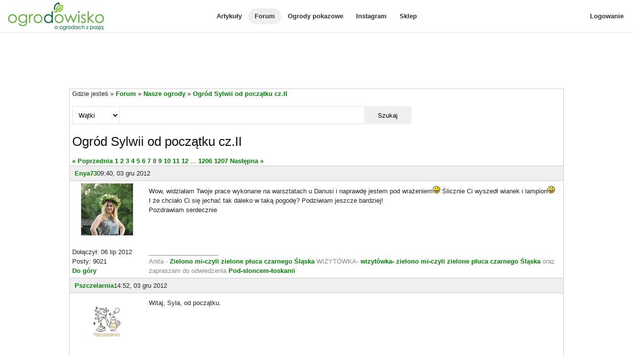

--- FILE ---
content_type: text/html; charset=utf-8
request_url: https://www.ogrodowisko.pl/watek/2587-ogrod-sylwii-od-poczatku-czii?page=8
body_size: 9577
content:
<!DOCTYPE html>
<html lang='pl'>
<head>
<meta charset='UTF-8'>
<meta content='width=device-width, initial-scale=1.0' name='viewport'>
<script>
var _rollbarConfig = {
  accessToken: "e278b3d4404c48aea32bd6ef25a14680",
  captureUncaught: true,
  captureUnhandledRejections: true,
  hostWhiteList: ["www.ogrodowisko.pl"],
  ignoredMessages: [
    "Blocked a frame with origin",
    "Can't find variable: __gCrWeb",
    "null is not an object (evaluating 'elt.parentNode')",
    "undefined is not an object (evaluating '__firefox__.favicons.getFavicons')",
    "undefined is not an object (evaluating '__firefox__.metadata.extractMetadata')",
    "undefined is not an object (evaluating 'window.__firefox__.reader.checkReadability')",
    "Annahme ausgelöst und nicht aufgefangen.",
    "Can't find variable: fieldset"
  ],
  payload: {
    environment: "production"
  }
};
// Rollbar Snippet
!function(r){var e={};function o(n){if(e[n])return e[n].exports;var t=e[n]={i:n,l:!1,exports:{}};return r[n].call(t.exports,t,t.exports,o),t.l=!0,t.exports}o.m=r,o.c=e,o.d=function(r,e,n){o.o(r,e)||Object.defineProperty(r,e,{enumerable:!0,get:n})},o.r=function(r){"undefined"!=typeof Symbol&&Symbol.toStringTag&&Object.defineProperty(r,Symbol.toStringTag,{value:"Module"}),Object.defineProperty(r,"__esModule",{value:!0})},o.t=function(r,e){if(1&e&&(r=o(r)),8&e)return r;if(4&e&&"object"==typeof r&&r&&r.__esModule)return r;var n=Object.create(null);if(o.r(n),Object.defineProperty(n,"default",{enumerable:!0,value:r}),2&e&&"string"!=typeof r)for(var t in r)o.d(n,t,function(e){return r[e]}.bind(null,t));return n},o.n=function(r){var e=r&&r.__esModule?function(){return r.default}:function(){return r};return o.d(e,"a",e),e},o.o=function(r,e){return Object.prototype.hasOwnProperty.call(r,e)},o.p="",o(o.s=0)}([function(r,e,o){"use strict";var n=o(1),t=o(5);_rollbarConfig=_rollbarConfig||{},_rollbarConfig.rollbarJsUrl=_rollbarConfig.rollbarJsUrl||"https://cdn.rollbar.com/rollbarjs/refs/tags/v2.26.2/rollbar.min.js",_rollbarConfig.async=void 0===_rollbarConfig.async||_rollbarConfig.async;var a=n.setupShim(window,_rollbarConfig),l=t(_rollbarConfig);window.rollbar=n.Rollbar,a.loadFull(window,document,!_rollbarConfig.async,_rollbarConfig,l)},function(r,e,o){"use strict";var n=o(2),t=o(3);function a(r){return function(){try{return r.apply(this,arguments)}catch(r){try{console.error("[Rollbar]: Internal error",r)}catch(r){}}}}var l=0;function i(r,e){this.options=r,this._rollbarOldOnError=null;var o=l++;this.shimId=function(){return o},"undefined"!=typeof window&&window._rollbarShims&&(window._rollbarShims[o]={handler:e,messages:[]})}var s=o(4),d=function(r,e){return new i(r,e)},c=function(r){return new s(d,r)};function u(r){return a((function(){var e=this,o=Array.prototype.slice.call(arguments,0),n={shim:e,method:r,args:o,ts:new Date};window._rollbarShims[this.shimId()].messages.push(n)}))}i.prototype.loadFull=function(r,e,o,n,t){var l=!1,i=e.createElement("script"),s=e.getElementsByTagName("script")[0],d=s.parentNode;i.crossOrigin="",i.src=n.rollbarJsUrl,o||(i.async=!0),i.onload=i.onreadystatechange=a((function(){if(!(l||this.readyState&&"loaded"!==this.readyState&&"complete"!==this.readyState)){i.onload=i.onreadystatechange=null;try{d.removeChild(i)}catch(r){}l=!0,function(){var e;if(void 0===r._rollbarDidLoad){e=new Error("rollbar.js did not load");for(var o,n,a,l,i=0;o=r._rollbarShims[i++];)for(o=o.messages||[];n=o.shift();)for(a=n.args||[],i=0;i<a.length;++i)if("function"==typeof(l=a[i])){l(e);break}}"function"==typeof t&&t(e)}()}})),d.insertBefore(i,s)},i.prototype.wrap=function(r,e,o){try{var n;if(n="function"==typeof e?e:function(){return e||{}},"function"!=typeof r)return r;if(r._isWrap)return r;if(!r._rollbar_wrapped&&(r._rollbar_wrapped=function(){o&&"function"==typeof o&&o.apply(this,arguments);try{return r.apply(this,arguments)}catch(o){var e=o;throw e&&("string"==typeof e&&(e=new String(e)),e._rollbarContext=n()||{},e._rollbarContext._wrappedSource=r.toString(),window._rollbarWrappedError=e),e}},r._rollbar_wrapped._isWrap=!0,r.hasOwnProperty))for(var t in r)r.hasOwnProperty(t)&&(r._rollbar_wrapped[t]=r[t]);return r._rollbar_wrapped}catch(e){return r}};for(var p="log,debug,info,warn,warning,error,critical,global,configure,handleUncaughtException,handleAnonymousErrors,handleUnhandledRejection,captureEvent,captureDomContentLoaded,captureLoad".split(","),f=0;f<p.length;++f)i.prototype[p[f]]=u(p[f]);r.exports={setupShim:function(r,e){if(r){var o=e.globalAlias||"Rollbar";if("object"==typeof r[o])return r[o];r._rollbarShims={},r._rollbarWrappedError=null;var l=new c(e);return a((function(){e.captureUncaught&&(l._rollbarOldOnError=r.onerror,n.captureUncaughtExceptions(r,l,!0),e.wrapGlobalEventHandlers&&t(r,l,!0)),e.captureUnhandledRejections&&n.captureUnhandledRejections(r,l,!0);var a=e.autoInstrument;return!1!==e.enabled&&(void 0===a||!0===a||function(r){return!("object"!=typeof r||void 0!==r.page&&!r.page)}(a))&&r.addEventListener&&(r.addEventListener("load",l.captureLoad.bind(l)),r.addEventListener("DOMContentLoaded",l.captureDomContentLoaded.bind(l))),r[o]=l,l}))()}},Rollbar:c}},function(r,e,o){"use strict";function n(r,e,o,n){r._rollbarWrappedError&&(n[4]||(n[4]=r._rollbarWrappedError),n[5]||(n[5]=r._rollbarWrappedError._rollbarContext),r._rollbarWrappedError=null);var t=e.handleUncaughtException.apply(e,n);o&&o.apply(r,n),"anonymous"===t&&(e.anonymousErrorsPending+=1)}r.exports={captureUncaughtExceptions:function(r,e,o){if(r){var t;if("function"==typeof e._rollbarOldOnError)t=e._rollbarOldOnError;else if(r.onerror){for(t=r.onerror;t._rollbarOldOnError;)t=t._rollbarOldOnError;e._rollbarOldOnError=t}e.handleAnonymousErrors();var a=function(){var o=Array.prototype.slice.call(arguments,0);n(r,e,t,o)};o&&(a._rollbarOldOnError=t),r.onerror=a}},captureUnhandledRejections:function(r,e,o){if(r){"function"==typeof r._rollbarURH&&r._rollbarURH.belongsToShim&&r.removeEventListener("unhandledrejection",r._rollbarURH);var n=function(r){var o,n,t;try{o=r.reason}catch(r){o=void 0}try{n=r.promise}catch(r){n="[unhandledrejection] error getting `promise` from event"}try{t=r.detail,!o&&t&&(o=t.reason,n=t.promise)}catch(r){}o||(o="[unhandledrejection] error getting `reason` from event"),e&&e.handleUnhandledRejection&&e.handleUnhandledRejection(o,n)};n.belongsToShim=o,r._rollbarURH=n,r.addEventListener("unhandledrejection",n)}}}},function(r,e,o){"use strict";function n(r,e,o){if(e.hasOwnProperty&&e.hasOwnProperty("addEventListener")){for(var n=e.addEventListener;n._rollbarOldAdd&&n.belongsToShim;)n=n._rollbarOldAdd;var t=function(e,o,t){n.call(this,e,r.wrap(o),t)};t._rollbarOldAdd=n,t.belongsToShim=o,e.addEventListener=t;for(var a=e.removeEventListener;a._rollbarOldRemove&&a.belongsToShim;)a=a._rollbarOldRemove;var l=function(r,e,o){a.call(this,r,e&&e._rollbar_wrapped||e,o)};l._rollbarOldRemove=a,l.belongsToShim=o,e.removeEventListener=l}}r.exports=function(r,e,o){if(r){var t,a,l="EventTarget,Window,Node,ApplicationCache,AudioTrackList,ChannelMergerNode,CryptoOperation,EventSource,FileReader,HTMLUnknownElement,IDBDatabase,IDBRequest,IDBTransaction,KeyOperation,MediaController,MessagePort,ModalWindow,Notification,SVGElementInstance,Screen,TextTrack,TextTrackCue,TextTrackList,WebSocket,WebSocketWorker,Worker,XMLHttpRequest,XMLHttpRequestEventTarget,XMLHttpRequestUpload".split(",");for(t=0;t<l.length;++t)r[a=l[t]]&&r[a].prototype&&n(e,r[a].prototype,o)}}},function(r,e,o){"use strict";function n(r,e){this.impl=r(e,this),this.options=e,function(r){for(var e=function(r){return function(){var e=Array.prototype.slice.call(arguments,0);if(this.impl[r])return this.impl[r].apply(this.impl,e)}},o="log,debug,info,warn,warning,error,critical,global,configure,handleUncaughtException,handleAnonymousErrors,handleUnhandledRejection,_createItem,wrap,loadFull,shimId,captureEvent,captureDomContentLoaded,captureLoad".split(","),n=0;n<o.length;n++)r[o[n]]=e(o[n])}(n.prototype)}n.prototype._swapAndProcessMessages=function(r,e){var o,n,t;for(this.impl=r(this.options);o=e.shift();)n=o.method,t=o.args,this[n]&&"function"==typeof this[n]&&("captureDomContentLoaded"===n||"captureLoad"===n?this[n].apply(this,[t[0],o.ts]):this[n].apply(this,t));return this},r.exports=n},function(r,e,o){"use strict";r.exports=function(r){return function(e){if(!e&&!window._rollbarInitialized){for(var o,n,t=(r=r||{}).globalAlias||"Rollbar",a=window.rollbar,l=function(r){return new a(r)},i=0;o=window._rollbarShims[i++];)n||(n=o.handler),o.handler._swapAndProcessMessages(l,o.messages);window[t]=n,window._rollbarInitialized=!0}}}}]);
// End Rollbar Snippet
</script>

<!-- Google tag (gtag.js) -->
<script async src="https://www.googletagmanager.com/gtag/js?id=G-8K99RH6YF4"></script>
<script>
  window.dataLayer = window.dataLayer || [];
  function gtag(){dataLayer.push(arguments);}
  gtag("js", new Date());

    gtag("config", "G-8K99RH6YF4");
</script>

<meta content='gRjgUs4P-lWHV6awAFN5pVp213QWzrVFWxqq2FmAwKKok_VQPKjhlf9BbIdEwGrUQw1ZxdVuilHWTvQHFNpcyA' name='csrf-token'>
<meta content='authenticity_token' name='csrf-param'>
<meta content='mw88ZF3_qU51BqFgnKfcXpkoApBx_H7l27z8diNdMoA' name='google-site-verification'>
<meta content='Wow, widziałam Twoje prace wykonane na warsztatach u Danusi i naprawdę jestem pod wrażeniem:-) Ślicznie Ci wyszedł wianek i lampion:-) 
I że chciało Ci się jechać tak daleko w taką pogodę? Podziwiam jeszcze bardziej!
Pozdrawiam serdecznie' name='description'>
<meta content='Ogród sylwii od początku cz.ii' property='og:title'>
<meta content='article' property='og:type'>
<meta content='https://www.ogrodowisko.pl/watek/2587-ogrod-sylwii-od-poczatku-czii' property='og:url'>
<meta content='Ogrodowisko' property='og:site_name'>
<meta content='1520578334' property='fb:admins'>

<title>
Ogród Sylwii od początku cz.II - strona 8 - Forum ogrodnicze - Ogrodowisko
</title>
<link href='/images/favicon.ico' rel='shortcut icon' type='image/x-icon'>
<link rel="stylesheet" href="https://www.ogrodowisko.pl/assets/application-81fcefd6c8fb62d11f4d9fd6b5b4691059c14349f5697422976f4322d2bc34cf.css" media="all" />
<script src="https://www.ogrodowisko.pl/assets/application-9a343f3083de7c90241145683cc21ab0396690cbc6e4db40dfe7d84e916a382e.js"></script>

</head>
<body>
<div class='mobile-menu'>
<div class='mobile-menu-content'>
<a href="/artykuly">Artykuły</a>
<a class="active" href="/forum">Forum</a>
<a target="_blank" rel="noopener noreferrer" href="https://ogrody-pokazowe.ogrodowisko.pl">Ogrody pokazowe</a>
<a target="_blank" rel="noopener noreferrer" href="https://www.instagram.com/ogrodowisko_pl">Instagram</a>
<a target="_blank" rel="noopener noreferrer" href="https://sklep.ogrodowisko.pl">Sklep</a>
<hr>
<a href="/users/sign_in">Logowanie</a>
</div>
</div>
<div class='page-wrapper'>
<div class='top-menu'>
<div class='top-menu-hamburger-menu'>
<a class="open-hamburger-menu" href=""><div class="hamburger-menu">
  <svg width="100%" height="100%" viewBox="0 0 24 24" fill="none" xmlns="http://www.w3.org/2000/svg">
    <path d="M3 12H21M3 6H21M3 18H21" stroke="currentColor" stroke-width="2" stroke-linecap="round" stroke-linejoin="round"/>
  </svg>
</div>

</a></div>
<div class='top-menu-logo'>
<a href="/"><img width="200" height="65" alt="Ogrodowisko" src="https://www.ogrodowisko.pl/assets/logo-2980efdded0cc72593b83305e44ed75bc6930d670c2597d1cd51a3116756293f.jpg" />
</a></div>
<div class='top-menu-main-navigation'>
<a href="/artykuly">Artykuły</a>
<a class="active" href="/forum">Forum</a>
<a target="_blank" rel="noopener noreferrer" href="https://ogrody-pokazowe.ogrodowisko.pl">Ogrody pokazowe</a>
<a target="_blank" rel="noopener noreferrer" href="https://www.instagram.com/ogrodowisko_pl">Instagram</a>
<a target="_blank" rel="noopener noreferrer" href="https://sklep.ogrodowisko.pl">Sklep</a>
</div>
<div class='top-menu-side-menu'>
<a href="/users/sign_in">Logowanie</a>
</div>
</div>
<div class='body-wrapper'>
<div id="fb-root"></div>
<script>(function(d, s, id) {
  var js, fjs = d.getElementsByTagName(s)[0];
  if (d.getElementById(id)) return;
  js = d.createElement(s); js.id = id;
  js.src = "https://connect.facebook.net/pl_PL/sdk.js#xfbml=1&version=v2.10&appId=129240170457767";
  fjs.parentNode.insertBefore(js, fjs);
}(document, 'script', 'facebook-jssdk'));</script>

<ins class="adsbygoogle" style="display:block;height:90px;margin-bottom:10px;" data-ad-client="ca-pub-8135220198128873" data-ad-slot="9024268928"></ins>
<script async src="https://pagead2.googlesyndication.com/pagead/js/adsbygoogle.js?client=ca-pub-8135220198128873" crossorigin="anonymous"></script>
<script>
  (adsbygoogle = window.adsbygoogle || []).push({});
</script>

<div class='header-container'>
</div>
<div class='flex-container'>
<div class='content-wrapper'>
<section>
Gdzie jesteś &raquo; <a href="/forum">Forum</a> &raquo; <a href="/forum/3-nasze-ogrody">Nasze ogrody</a> &raquo; <a href="/watek/2587-ogrod-sylwii-od-poczatku-czii">Ogród Sylwii od początku cz.II</a>
</section>
<section>
<div class='another-search'>
<form action="/forum/search" accept-charset="UTF-8" method="get"><select name="search_in" id="search_in"><option value="topics">Wątki</option>
<option value="posts">Posty</option></select>
<input type="text" name="q" id="q" />
<button name="button" type="submit">Szukaj</button>
</form></div>
</section>

<section>
<h2>Ogród Sylwii od początku cz.II</h2>
</section>
<section>
</section>
<section>
<div class='pagination'>
<span class='prev'><a rel="prev" href="/watek/2587-ogrod-sylwii-od-poczatku-czii?page=7">&laquo; Poprzednia</a></span>

<a href="/watek/2587-ogrod-sylwii-od-poczatku-czii">1</a>

<a href="/watek/2587-ogrod-sylwii-od-poczatku-czii?page=2">2</a>

<a href="/watek/2587-ogrod-sylwii-od-poczatku-czii?page=3">3</a>

<a href="/watek/2587-ogrod-sylwii-od-poczatku-czii?page=4">4</a>

<a href="/watek/2587-ogrod-sylwii-od-poczatku-czii?page=5">5</a>

<a href="/watek/2587-ogrod-sylwii-od-poczatku-czii?page=6">6</a>

<a rel="prev" href="/watek/2587-ogrod-sylwii-od-poczatku-czii?page=7">7</a>

<span class='current'>8</span>

<a rel="next" href="/watek/2587-ogrod-sylwii-od-poczatku-czii?page=9">9</a>

<a href="/watek/2587-ogrod-sylwii-od-poczatku-czii?page=10">10</a>

<a href="/watek/2587-ogrod-sylwii-od-poczatku-czii?page=11">11</a>

<a href="/watek/2587-ogrod-sylwii-od-poczatku-czii?page=12">12</a>

<span class='gap'>...</span>

<a href="/watek/2587-ogrod-sylwii-od-poczatku-czii?page=1206">1206</a>

<a href="/watek/2587-ogrod-sylwii-od-poczatku-czii?page=1207">1207</a>

<span class='next'><a rel="next" href="/watek/2587-ogrod-sylwii-od-poczatku-czii?page=9">Następna &raquo;</a></span>

</div>

</section>
<div>
<div class='post' id='post-494645'>
<a name='post_0'></a>
<div class='post-header'>
<a href="/users/Enya73">Enya73</a>
09:40, 03 gru 2012
</div>
<div class='post-body'>
<div class='post-column-left'>
<div>
<img width="140" height="105" src="https://www.ogrodowisko.pl/uploads/user/avatar/2310/19275203_1485177544880288_8439530085010804497_n.jpg" />
<br>
<br>
Dołączył: 06 lip 2012
<br>
Posty: 9021
<br>
</div>
<div>
<a href="#">Do góry</a>
</div>
</div>
<div class='post-column-right'>
<div class='post-content'>
Wow, widziałam Twoje prace wykonane na warsztatach u Danusi i naprawdę jestem pod wrażeniem<img width="15" height="15" src="/images/emoticons/icon_smile.gif" /> Ślicznie Ci wyszedł wianek i lampion<img width="15" height="15" src="/images/emoticons/icon_smile.gif" /> <br />
I że chciało Ci się jechać tak daleko w taką pogodę? Podziwiam jeszcze bardziej!<br />
Pozdrawiam serdecznie
</div>
<div class='post-user-signature'>
____________________
<br>
Anita -<a href="http://www.ogrodowisko.pl/watek/2045-zielono-mi-czyli-zielone-pluca-czarnego-slaska" target="_blank" rel="nofollow"> Zielono mi-czyli zielone płuca czarnego Śląska </a>


WIZYTÓWKA-<a href="http://www.ogrodowisko.pl/watek/5359-wizytowka-zielono-mi-czyli-zielone-pluca-czarnego-slaska" target="_blank" rel="nofollow"> wizytówka- zielono mi-czyli zielone płuca czarnego Śląska</a> 
oraz zapraszam do odwiedzenia


<a href="http://www.ogrodowisko.pl/watek/2415-pod-sloncem-toskanii" target="_blank" rel="nofollow"> Pod-sloncem-toskanii</a>


</div>
</div>
</div>
</div>
<div class='post' id='post-494976'>
<a name='post_1'></a>
<div class='post-header'>
<a href="/users/Pszczelarnia">Pszczelarnia</a>
14:52, 03 gru 2012
</div>
<div class='post-body'>
<div class='post-column-left'>
<div>
<img width="140" height="105" src="https://www.ogrodowisko.pl/uploads/user/avatar/749/logo_06.jpg" />
<br>
<br>
Dołączył: 04 maj 2011
<br>
Posty: 29264
<br>
</div>
<div>
<a href="#">Do góry</a>
</div>
</div>
<div class='post-column-right'>
<div class='post-content'>
Witaj, Syla, od początku.
</div>
<div class='post-user-signature'>
____________________
<br>
Ewa <a href="http://www.ogrodowisko.pl/watek/1027-pszczelarnia" target="_blank" rel="nofollow"> Pszczelarnia</a>.  <a href="http://www.ogrodowisko.pl/watek/7362-wizytowka-pszczelarnia" target="_blank" rel="nofollow">Wizytówka</a>
</div>
</div>
</div>
</div>
<div class='post' id='post-494989'>
<a name='post_2'></a>
<div class='post-header'>
<a href="/users/Martek">Martek</a>
15:11, 03 gru 2012
</div>
<div class='post-body'>
<div class='post-column-left'>
<div>
<img width="140" height="105" src="https://www.ogrodowisko.pl/uploads/user/avatar/130/Tabliczka_na_eden_kr.jpg" />
<br>
<br>
Dołączył: 03 paź 2010
<br>
Posty: 12046
<br>
</div>
<div>
<a href="#">Do góry</a>
</div>
</div>
<div class='post-column-right'>
<div class='post-content'>
<fieldset><legend>Gardenarium napisał(a)</legend><blockquote>Fajny pomysł z warsztatami dla dzieci, widziałaś jak Mati robił z chęcią. był wszak blisko przy nas.<br />
<br />
Zrobisz lampiony? czy wianki? Witek tak się rozochocił, że też kupuje materiały i będzie ozdabiał dekupażem wszystkie nalewki (znaczy butelki) <img width="15" height="15" src="/images/emoticons/icon_biggrin.gif" /> Mus szukać serwetek "owocowych". mam więc znowu wyzwanie, serwetki tematyczne<img width="15" height="15" src="/images/emoticons/icon_smile.gif" /><br />
<br />
Przypomniało mi się, że widziałam serwetki ogrodnicze z konewkami i strzyżeniem bukszpanów. To kolejne emocje przy przerzucaniu serwetek, znajdzie się, czy nie?</blockquote></fieldset><br />
<br />
<br />
Nalewki napoje godne ładnego opakowania <img width="15" height="15" src="/images/emoticons/icon_wink.gif" />
</div>
<div class='post-user-signature'>
____________________
<br>
Pozdrawiam  Martek :) <a href="http://www.ogrodowisko.pl/watek/262-kolorowe-rabaty" target="_blank" rel="nofollow"> Kolorowe-rabaty </a> - <a href="http://www.ogrodowisko.pl/watek/1574-wizytowka-kolorowe-rabaty" target="_blank" rel="nofollow">Wizytówka - Kolorowe rabaty</a>
</div>
</div>
</div>
</div>
<div class='post' id='post-494991'>
<a name='post_3'></a>
<div class='post-header'>
<a href="/users/Martek">Martek</a>
15:12, 03 gru 2012
</div>
<div class='post-body'>
<div class='post-column-left'>
<div>
<img width="140" height="105" src="https://www.ogrodowisko.pl/uploads/user/avatar/130/Tabliczka_na_eden_kr.jpg" />
<br>
<br>
Dołączył: 03 paź 2010
<br>
Posty: 12046
<br>
</div>
<div>
<a href="#">Do góry</a>
</div>
</div>
<div class='post-column-right'>
<div class='post-content'>
Syla wianki piękne i lampion bardzo gustowny <img width="15" height="15" src="/images/emoticons/icon_smile.gif" />
</div>
<div class='post-user-signature'>
____________________
<br>
Pozdrawiam  Martek :) <a href="http://www.ogrodowisko.pl/watek/262-kolorowe-rabaty" target="_blank" rel="nofollow"> Kolorowe-rabaty </a> - <a href="http://www.ogrodowisko.pl/watek/1574-wizytowka-kolorowe-rabaty" target="_blank" rel="nofollow">Wizytówka - Kolorowe rabaty</a>
</div>
</div>
</div>
</div>
<div class='post' id='post-494995'>
<a name='post_4'></a>
<div class='post-header'>
<a href="/users/Martek">Martek</a>
15:14, 03 gru 2012
</div>
<div class='post-body'>
<div class='post-column-left'>
<div>
<img width="140" height="105" src="https://www.ogrodowisko.pl/uploads/user/avatar/130/Tabliczka_na_eden_kr.jpg" />
<br>
<br>
Dołączył: 03 paź 2010
<br>
Posty: 12046
<br>
</div>
<div>
<a href="#">Do góry</a>
</div>
</div>
<div class='post-column-right'>
<div class='post-content'>
Syla jakie tam witaj ...?<br />
Postaw mi tylko huśtawkę <img width="15" height="15" src="/images/emoticons/icon_wink.gif" /><br />
Tulam <img width="15" height="15" src="/images/emoticons/icon_smile.gif" />
</div>
<div class='post-user-signature'>
____________________
<br>
Pozdrawiam  Martek :) <a href="http://www.ogrodowisko.pl/watek/262-kolorowe-rabaty" target="_blank" rel="nofollow"> Kolorowe-rabaty </a> - <a href="http://www.ogrodowisko.pl/watek/1574-wizytowka-kolorowe-rabaty" target="_blank" rel="nofollow">Wizytówka - Kolorowe rabaty</a>
</div>
</div>
</div>
</div>
<script async src="https://pagead2.googlesyndication.com/pagead/js/adsbygoogle.js?client=ca-pub-8135220198128873"
     crossorigin="anonymous"></script>
<ins class="adsbygoogle"
     style="display:block"
     data-ad-format="fluid"
     data-ad-layout-key="-gu+1-g-cr+tt"
     data-ad-client="ca-pub-8135220198128873"
     data-ad-slot="1029731394"></ins>
<script>
     (adsbygoogle = window.adsbygoogle || []).push({});
</script>

<div class='post' id='post-495443'>
<a name='post_5'></a>
<div class='post-header'>
<a href="/users/Magda70">Magda70</a>
21:02, 03 gru 2012
</div>
<div class='post-body'>
<div class='post-column-left'>
<div>
<img width="140" height="105" src="https://www.ogrodowisko.pl/uploads/user/avatar/2299/9aef45e5052e64861c89abea353b42fc_1_.jpg" />
<br>
<br>
Dołączył: 05 lip 2012
<br>
Posty: 20087
<br>
</div>
<div>
<a href="#">Do góry</a>
</div>
</div>
<div class='post-column-right'>
<div class='post-content'>
Wzdychać mi tylko pozostało...Jak ja Wam zazdroszczę takiego spotkania <img width="15" height="15" src="/images/emoticons/icon_wink.gif" /> Wyobrażam sobie jaka wspaniałą atmosferę mieliście...Dzięki za fotki <img width="15" height="15" src="/images/emoticons/icon_wink.gif" /><img width="15" height="15" src="/images/emoticons/icon_wink.gif" />. Pozdrowienia.<br />
<br />

</div>
<div class='post-user-signature'>
____________________
<br>
<a href="http://www.ogrodowisko.pl/watek/2564-ogrod-niby-nowoczesny-ale" target="_blank" rel="nofollow"> Niby nowoczesny </a> --

<a href="http://www.ogrodowisko.pl/watek/7704-carpinus-graby-i-trawy-nad-jeziorem" target="_blank" rel="nofollow"> Carpinus ogród nad jeziorem</a> --
<a href="http://www.ogrodowisko.pl/watek/6250-ogrod-niby-nowoczesny" target="_blank" rel="nofollow"> Wizytówka</a> -

<a href="http://www.ogrodowisko.pl/watek/3054-holandia-ogrod-w-appeltern" target="_blank" rel="nofollow"> Appeltern</a> -
<a href="http://www.ogrodowisko.pl/watek/5122-anglia-ogrod-w-bressingham" target="_blank" rel="nofollow"> Bressingham</a> --

</div>
</div>
</div>
</div>
<div class='post' id='post-495546'>
<a name='post_6'></a>
<div class='post-header'>
<a href="/users/ana_art">ana_art</a>
22:11, 03 gru 2012
</div>
<div class='post-body'>
<div class='post-column-left'>
<div>
<img width="140" height="105" src="https://www.ogrodowisko.pl/uploads/user/avatar/772/image.jpg" />
<br>
<br>
Dołączył: 10 maj 2011
<br>
Posty: 18830
<br>
</div>
<div>
<a href="#">Do góry</a>
</div>
</div>
<div class='post-column-right'>
<div class='post-content'>
Sylwia odnalazłam Cię <img width="15" height="15" src="/images/emoticons/icon_smile.gif" /> Gratulację nowego wątku, odwagi w wyprawię do stolycy, świetnych wianków, pomysłu na warsztaty dziecięce. Buziaki
</div>
<div class='post-user-signature'>
____________________
<br>
<a href="http://www.ogrodowisko.pl/watek/674-any-ogrod-maly-czyli-walka-z-ugorem" target="_blank" rel="nofollow">Any ogród mały-czyli wygrana walka z ugorem</a> i 
<a href="http://www.ogrodowisko.pl/watek/4156-wizytowka-any-ogrod-maly-czyli-wygrana-walka-z-ugorem" target="_blank" rel="nofollow">Wizytówka</a>
</div>
</div>
</div>
</div>
<div class='post' id='post-495599'>
<a name='post_7'></a>
<div class='post-header'>
<a href="/users/Marlenaa">Marlenaa</a>
22:36, 03 gru 2012
</div>
<div class='post-body'>
<div class='post-column-left'>
<div>
<img width="140" height="105" src="https://www.ogrodowisko.pl/uploads/user/avatar/2938/FB_IMG_1584903102591.jpg" />
<br>
<br>
Dołączył: 21 paź 2012
<br>
Posty: 1333
<br>
</div>
<div>
<a href="#">Do góry</a>
</div>
</div>
<div class='post-column-right'>
<div class='post-content'>
Przybiegłam się przywitać w nowym wątku, a tu już 8 stron <img width="15" height="15" src="/images/emoticons/icon_smile.gif" /> <br />
Pozdrawiam.
</div>
<div class='post-user-signature'>
____________________
<br>
<a href="http://www.ogrodowisko.pl/watek/2541-krowy-staw-i-my" target="_blank" rel="nofollow">krowy, staw i my</a>
</div>
</div>
</div>
</div>
<div class='post' id='post-495664'>
<a name='post_8'></a>
<div class='post-header'>
<a href="/users/Mala_Mi">Mala_Mi</a>
23:15, 03 gru 2012
</div>
<div class='post-body'>
<div class='post-column-left'>
<div>
<img width="140" height="105" src="https://www.ogrodowisko.pl/uploads/user/avatar/1342/4b09e7ed0003533649f38e41.jpeg" />
<br>
<br>
Dołączył: 13 sty 2012
<br>
Posty: 50494
<br>
</div>
<div>
<a href="#">Do góry</a>
</div>
</div>
<div class='post-column-right'>
<div class='post-content'>
Wianki i te lampiony śliczne......  chociaż nie dziecko chętnie bym się załapała na takie warsztaty <img width="15" height="15" src="/images/emoticons/icon_smile.gif" /> <br />
A żeby jeździć .... trzeba jeździć, a nie się wozić z M <img width="15" height="15" src="/images/emoticons/icon_smile.gif" /> Brawo za dowagę... ja do tej pory mam tremę przed jazdą po stolicy..... dla mnie za dużo aut w jednym miejscu na raz.... mogę gonić tysiące w trasie, byle nie po mieście <img width="15" height="15" src="/images/emoticons/icon_smile.gif" />
</div>
<div class='post-user-signature'>
____________________
<br>
<a href="http://www.ogrodowisko.pl/watek/7481-ogrod-malej-mi-2017" target="_blank" rel="nofollow"> Ogród Małej Mi - sezon 2017 </a> / <a href="http://www.ogrodowisko.pl/watek/6492-ogrod-malej-mi-sezon-2016" target="_blank" rel="nofollow"> Sezon 2016 </a> / <a href="http://www.ogrodowisko.pl/watek/5421-ogrod-malej-mi-sezon-2015" target="_blank" rel="nofollow"> Sezon 2015 </a> /
<a href="http://www.ogrodowisko.pl/watek/2438-ogrodnik-mimo-woli-cd" target="_blank" rel="nofollow"> Część II </a> / 
<a href="http://www.ogrodowisko.pl/watek/1401-ogrodnik-mimo-woli" target="_blank" rel="nofollow"> Część I</a> /   <a href="http://www.ogrodowisko.pl/watek/1454-wizytowka-ogrod-mimo-woli" target="_blank" rel="nofollow"> Wizytówka 
</a> / <a href="http://www.ogrodowisko.pl/watek/4682-pierwszy-dzien-lata-u-malejmi-2014" target="_blank" rel="nofollow"> Zlot-2014</a> / <a href="http://www.ogrodowisko.pl/watek/1425-spotkanie-w-ogrodzie-asc-w-rzeszowie-sierpien-2012" target="_blank" rel="nofollow"> Zlot-2012 </a> Mózg to nie mydło; nie ubędzie go, gdy się go użyje.
</div>
</div>
</div>
</div>
<div class='post' id='post-495701'>
<a name='post_9'></a>
<div class='post-header'>
<a href="/users/Martek">Martek</a>
00:09, 04 gru 2012
</div>
<div class='post-body'>
<div class='post-column-left'>
<div>
<img width="140" height="105" src="https://www.ogrodowisko.pl/uploads/user/avatar/130/Tabliczka_na_eden_kr.jpg" />
<br>
<br>
Dołączył: 03 paź 2010
<br>
Posty: 12046
<br>
</div>
<div>
<a href="#">Do góry</a>
</div>
</div>
<div class='post-column-right'>
<div class='post-content'>
Nie możliwe,że będzie mniej ciekawy.Porosną rośliny jak głupie,kompozycje na tarasie dopełnią to co na rabatach to niby jak będzie mniej ciekawie ?
</div>
<div class='post-user-signature'>
____________________
<br>
Pozdrawiam  Martek :) <a href="http://www.ogrodowisko.pl/watek/262-kolorowe-rabaty" target="_blank" rel="nofollow"> Kolorowe-rabaty </a> - <a href="http://www.ogrodowisko.pl/watek/1574-wizytowka-kolorowe-rabaty" target="_blank" rel="nofollow">Wizytówka - Kolorowe rabaty</a>
</div>
</div>
</div>
</div>
</div>
<section>
<div class='pagination'>
<span class='prev'><a rel="prev" href="/watek/2587-ogrod-sylwii-od-poczatku-czii?page=7">&laquo; Poprzednia</a></span>

<a href="/watek/2587-ogrod-sylwii-od-poczatku-czii">1</a>

<a href="/watek/2587-ogrod-sylwii-od-poczatku-czii?page=2">2</a>

<a href="/watek/2587-ogrod-sylwii-od-poczatku-czii?page=3">3</a>

<a href="/watek/2587-ogrod-sylwii-od-poczatku-czii?page=4">4</a>

<a href="/watek/2587-ogrod-sylwii-od-poczatku-czii?page=5">5</a>

<a href="/watek/2587-ogrod-sylwii-od-poczatku-czii?page=6">6</a>

<a rel="prev" href="/watek/2587-ogrod-sylwii-od-poczatku-czii?page=7">7</a>

<span class='current'>8</span>

<a rel="next" href="/watek/2587-ogrod-sylwii-od-poczatku-czii?page=9">9</a>

<a href="/watek/2587-ogrod-sylwii-od-poczatku-czii?page=10">10</a>

<a href="/watek/2587-ogrod-sylwii-od-poczatku-czii?page=11">11</a>

<a href="/watek/2587-ogrod-sylwii-od-poczatku-czii?page=12">12</a>

<span class='gap'>...</span>

<a href="/watek/2587-ogrod-sylwii-od-poczatku-czii?page=1206">1206</a>

<a href="/watek/2587-ogrod-sylwii-od-poczatku-czii?page=1207">1207</a>

<span class='next'><a rel="next" href="/watek/2587-ogrod-sylwii-od-poczatku-czii?page=9">Następna &raquo;</a></span>

</div>

</section>
<section>
<a name='reply'></a>
<div class='padded-box center'>
<a rel="nofollow" href="/users/sign_in">Zaloguj się, aby odpowiedzieć na ten wątek</a>
</div>
</section>

</div>
</div>
<footer>
<div class='footer-column'>
<h4>Informacje</h4>
<a href="/o-nas">O nas</a>
<br>
<a href="/polityka-prywatnosci">Polityka prywatności</a>
<br>
<a href="/kontakt">Kontakt</a>
</div>
<div class='footer-column'>
<h4>Polecane</h4>
<a target="_blank" rel="noopener" href="http://www.gardenarium.pl">Zakładanie ogrodów</a>
</div>
<div class='footer-column'>
<h4>Subskrybuj</h4>
<a href="/rss"><img width="16" height="16" src="https://www.ogrodowisko.pl/assets/rss-2c22dfd5d4e395a0c28d2a54e2630cc82eab85775f05b9128a85f831984f0454.png" />
RSS
</a></div>
<div class='footer-column'>
<h4>Projekt i wykonanie</h4>
<a target="_blank" rel="noopener" href="https://michalmlozniak.com">Michał Młoźniak</a>
</div>
</footer>
<div style='padding-top: 20px; padding-bottom: 20px; font-weight: bold; text-align: center;'>
Korzystanie z portalu ogrodowisko.pl oznacza zgodę na wykorzystywanie plików cookie. Więcej informacji można znaleźć w
<a href="/polityka-plikow-cookie">Polityce plików cookies</a>
</div>
<script>
//<![CDATA[
document.getElementsByTagName('html')[0].style.display='block';
var app = app || {}; app.vars = {"logged":false,"current_user_id":null};

//]]>
</script>
</div>
</div>
</body>
</html>


--- FILE ---
content_type: text/html; charset=utf-8
request_url: https://www.google.com/recaptcha/api2/aframe
body_size: 267
content:
<!DOCTYPE HTML><html><head><meta http-equiv="content-type" content="text/html; charset=UTF-8"></head><body><script nonce="oHnnwk1w1Q5oCzzF79rdKg">/** Anti-fraud and anti-abuse applications only. See google.com/recaptcha */ try{var clients={'sodar':'https://pagead2.googlesyndication.com/pagead/sodar?'};window.addEventListener("message",function(a){try{if(a.source===window.parent){var b=JSON.parse(a.data);var c=clients[b['id']];if(c){var d=document.createElement('img');d.src=c+b['params']+'&rc='+(localStorage.getItem("rc::a")?sessionStorage.getItem("rc::b"):"");window.document.body.appendChild(d);sessionStorage.setItem("rc::e",parseInt(sessionStorage.getItem("rc::e")||0)+1);localStorage.setItem("rc::h",'1769198964709');}}}catch(b){}});window.parent.postMessage("_grecaptcha_ready", "*");}catch(b){}</script></body></html>